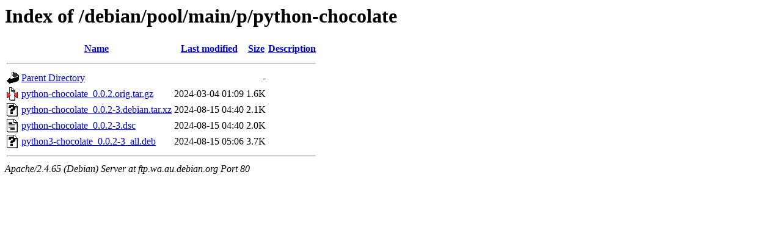

--- FILE ---
content_type: text/html;charset=UTF-8
request_url: http://ftp.wa.au.debian.org/debian/pool/main/p/python-chocolate/?C=M;O=A
body_size: 581
content:
<!DOCTYPE HTML PUBLIC "-//W3C//DTD HTML 3.2 Final//EN">
<html>
 <head>
  <title>Index of /debian/pool/main/p/python-chocolate</title>
 </head>
 <body>
<h1>Index of /debian/pool/main/p/python-chocolate</h1>
  <table>
   <tr><th valign="top"><img src="/icons/blank.gif" alt="[ICO]"></th><th><a href="?C=N;O=A">Name</a></th><th><a href="?C=M;O=D">Last modified</a></th><th><a href="?C=S;O=A">Size</a></th><th><a href="?C=D;O=A">Description</a></th></tr>
   <tr><th colspan="5"><hr></th></tr>
<tr><td valign="top"><img src="/icons/back.gif" alt="[PARENTDIR]"></td><td><a href="/debian/pool/main/p/">Parent Directory</a></td><td>&nbsp;</td><td align="right">  - </td><td>&nbsp;</td></tr>
<tr><td valign="top"><img src="/icons/compressed.gif" alt="[   ]"></td><td><a href="python-chocolate_0.0.2.orig.tar.gz">python-chocolate_0.0.2.orig.tar.gz</a></td><td align="right">2024-03-04 01:09  </td><td align="right">1.6K</td><td>&nbsp;</td></tr>
<tr><td valign="top"><img src="/icons/unknown.gif" alt="[   ]"></td><td><a href="python-chocolate_0.0.2-3.debian.tar.xz">python-chocolate_0.0.2-3.debian.tar.xz</a></td><td align="right">2024-08-15 04:40  </td><td align="right">2.1K</td><td>&nbsp;</td></tr>
<tr><td valign="top"><img src="/icons/text.gif" alt="[TXT]"></td><td><a href="python-chocolate_0.0.2-3.dsc">python-chocolate_0.0.2-3.dsc</a></td><td align="right">2024-08-15 04:40  </td><td align="right">2.0K</td><td>&nbsp;</td></tr>
<tr><td valign="top"><img src="/icons/unknown.gif" alt="[   ]"></td><td><a href="python3-chocolate_0.0.2-3_all.deb">python3-chocolate_0.0.2-3_all.deb</a></td><td align="right">2024-08-15 05:06  </td><td align="right">3.7K</td><td>&nbsp;</td></tr>
   <tr><th colspan="5"><hr></th></tr>
</table>
<address>Apache/2.4.65 (Debian) Server at ftp.wa.au.debian.org Port 80</address>
</body></html>
